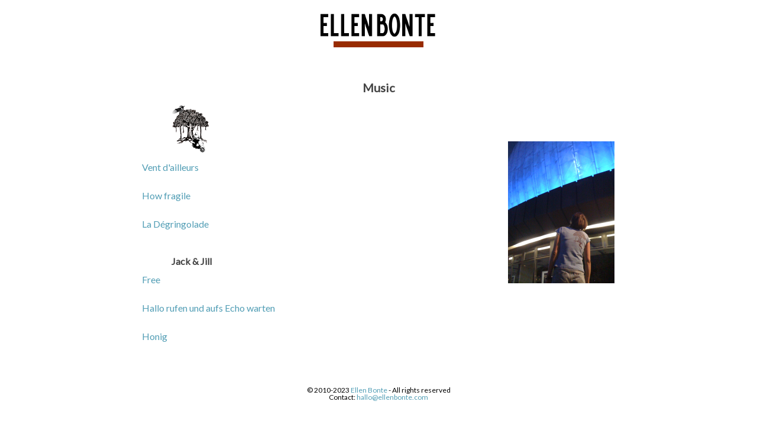

--- FILE ---
content_type: text/html; charset=UTF-8
request_url: http://ellenbonte.com/music.php
body_size: 1218
content:
<!DOCTYPE html PUBLIC "-//W3C//DTD XHTML 1.1//EN" "http://www.w3.org/TR/xhtml11/DTD/xhtml11.dtd"><html xmlns="http://www.w3.org/1999/xhtml" xml:lang="fr"><head><meta http-equiv="Content-Type" content="application/xhtml+xml; charset=utf-8"/><title>Music - Ellen Bonte</title><meta name="description" content="Music - Ellen Bonte"/><meta name="robots" content="noindex"><link rel="stylesheet" type="text/css" href="/styles/reset.css"/><link rel="stylesheet" type="text/css" href="/styles/main.css"/><link rel="stylesheet" type="text/css" href="/styles/tree.css"/><link href="http://fonts.googleapis.com/css?family=Lato&subset=latin,latin-ext" rel="stylesheet" type="text/css"></head><body><div id="logo"><a href="/"><img src="/images/logo.png" alt="Ellen Bonte" /></a></div><div id="content">
<h1>Music</h1>

<div id="textContent">
<h2>
	<img src="/images/mini-tree.png" alt="" />
</h2>

<ul>
	<li>
		<a href="/lyrics-vent-d-ailleurs.php">Vent d'ailleurs</a>
		<br />
		<object style="margin-top: 5px;" type="application/x-shockwave-flash" data="/music/mp3-player.swf?mp3=http://ellenbonte.com/music/tree/02-vent-d-ailleurs.mp3&amp;bgcolor=ffffff" width="200" height="20">
			<param name="movie" value="/music/mp3-player.swf?mp3=http://ellenbonte.com/music/tree/02-vent-d-ailleurs.mp3&amp;bgcolor=ffffff" />
		</object>
	</li>
	<li>
		<a href="/lyrics-how-fragile.php">How fragile</a>
		<br />
		<object style="margin-top: 5px;" type="application/x-shockwave-flash" data="/music/mp3-player.swf?mp3=http://ellenbonte.com/music/tree/03-how-fragile.mp3&amp;bgcolor=ffffff" width="200" height="20">
			<param name="movie" value="/music/mp3-player.swf?mp3=http://ellenbonte.com/music/tree/03-how-fragile.mp3&amp;bgcolor=ffffff" />
		</object>
	</li>
	<li>
		<a href="/lyrics-la-degringolade.php">La Dégringolade</a>
		<br />
		<object style="margin-top: 5px;" type="application/x-shockwave-flash" data="/music/mp3-player.swf?mp3=http://ellenbonte.com/music/tree/05-la-degringolade.mp3&amp;bgcolor=ffffff" width="200" height="20">
			<param name="movie" value="/music/mp3-player.swf?mp3=http://ellenbonte.com/music/tree/05-la-degringolade.mp3&amp;bgcolor=ffffff" />
		</object>
	</li>
</ul>

<h2>
	Jack &amp; Jill
</h2>

<ul>
	<li>
		<a href="/lyrics-f-ab.php">Free</a>
		<br />
		<object style="margin-top: 5px;" type="application/x-shockwave-flash" data="/music/mp3-player.swf?mp3=http://ellenbonte.com/music/jack-and-jill/01-f-ab.mp3&amp;bgcolor=ffffff" width="200" height="20">
			<param name="movie" value="/music/mp3-player.swf?mp3=http://ellenbonte.com/music/jack-and-jill/01-f-ab.mp3&amp;bgcolor=ffffff" />
		</object>
	</li>
	<li>
		<a href="/lyrics-hallo-rufen-und-aufs-echo-warten.php">Hallo rufen und aufs Echo warten</a>
		<br />
		<object style="margin-top: 5px;" type="application/x-shockwave-flash" data="/music/mp3-player.swf?mp3=http://ellenbonte.com/music/jack-and-jill/02-hallo-rufen-und-aufs-echo-warten.mp3&amp;bgcolor=ffffff" width="200" height="20">
			<param name="movie" value="/music/mp3-player.swf?mp3=http://ellenbonte.com/music/jack-and-jill/02-hallo-rufen-und-aufs-echo-warten.mp3&amp;bgcolor=ffffff" />
		</object>
	</li>
	<li>
		<a href="/lyrics-honig.php">Honig</a>
		<br />
		<object style="margin-top: 5px;" type="application/x-shockwave-flash" data="/music/mp3-player.swf?mp3=http://ellenbonte.com/music/jack-and-jill/03-honig.mp3&amp;bgcolor=ffffff" width="200" height="20">
			<param name="movie" value="/music/mp3-player.swf?mp3=http://ellenbonte.com/music/jack-and-jill/03-honig.mp3&amp;bgcolor=ffffff" />
		</object>
	</li>
</ul>

</div><div id="subpageFooter">
	<a id="backLink" href="/"><img src="/images/back.png" alt="" /></a>
</div><div id="footer">
	&copy; 2010-2023 <a href="/">Ellen Bonte</a> - All rights reserved
	<br />
	Contact: <a href="mailto:hallo@ellenbonte.com">hallo@ellenbonte.com</a>
</div>

<script type="text/javascript">

  var _gaq = _gaq || [];
  _gaq.push(['_setAccount', 'UA-25280344-1']);
  _gaq.push(['_trackPageview']);

  (function() {
    var ga = document.createElement('script'); ga.type = 'text/javascript'; ga.async = true;
    ga.src = ('https:' == document.location.protocol ? 'https://ssl' : 'http://www') + '.google-analytics.com/ga.js';
    var s = document.getElementsByTagName('script')[0]; s.parentNode.insertBefore(ga, s);
  })();

</script>

</div></body></html>

--- FILE ---
content_type: text/css
request_url: http://ellenbonte.com/styles/main.css
body_size: 525
content:
html {
	height: 100%;
	margin-bottom: 1px;
	font-family: "Lato";
}

div#logo {
	text-align: center;
}

div#content {
	position: relative;
	margin-top: 30px;
	margin-left: auto;
	margin-right: auto;
	width: 800px;
}

div#textContent {
	width: 570px;
}

h1 {
	margin-top: 20px;
	text-align: center;
	font-weight: bold;
	font-size: 20px;
	color: #444444;	
}

h2 {
	margin-top: 20px;
	margin-left: 50px;	
	color: #444444;	
}

div.lyrics {
	margin-top: 50px;	
}

div#flags {
	margin-top: 10px;
	text-align: center;
}

div#allLyrics a {
	text-decoration: none;
	color: #529eb5;
}

div#allLyrics a:hover {
	color: #982b00;	
}

div#textContent a {
	text-decoration: none;
	color: #529eb5;
}

div#textContent a:hover {
	color: #982b00;	
}

div#flags a {
	text-decoration: none;
	color: #529eb5;
}

div#flags a:hover {
	color: #982b00;	
}

p {
	margin-top: 20px;
	text-align: justify;
	text-indent: 50px;
}

p a {
	text-decoration: none;
	color: #529eb5;
}

p a:hover {
	color: #ef2494;	
}

ul {
	margin-top: 15px;	
}

li {
	margin-top: 5px;	
}

span#signature {
	margin-top: 20px;
	float: right;	
}

div#copyright {
	margin-top: 20px;
	font-size: 0.7em;
}

div#subpageFooter {
	position: absolute;
	top: 100px;
	right: 0px;
}

a#backLink img {
	padding: 1px;
	border: none;
}

a#backLink:hover img {
	border: none;
}

div#footer {
	margin-top: 50px;
	margin-bottom: 20px;
	text-align: center;
	font-size: 12px;
}

div#footer a {
	text-decoration: none;
	color: #529eb5;
}

div#footer a:hover {
	color: #982b00;	
}

.pink {
	color: #982b00;	
}
.blue {
	color: #529eb5;	
}
.whiteBackground {
	background-color: #ffffff;	
}

/* pink #ef2494
*/

--- FILE ---
content_type: text/css
request_url: http://ellenbonte.com/styles/tree.css
body_size: 397
content:
div#tree {
	position: relative;
	width: 370px;
	height: 462px;
	margin-left: auto;
	margin-right: auto;
	font-weight: bold;
	font-size: 20px;
}

span#musicLink {
	position: absolute;
	top: 0px;
	left: 35px;
	width: 92px;
	height: 69px;
	cursor: pointer;
	background-image: url(/images/transparent.png);
}

span#biographyLink {
	position: absolute;
	top: 184px;
	left: 150px;
	width: 64px;
	height: 150px;
	cursor: pointer;
	background-image: url(/images/transparent.png);
}

span#discographyLink {
	position: absolute;
	top: 69px;
	left: 0px;
	width: 370px;
	height: 115px;
	cursor: pointer;
	background-image: url(/images/transparent.png);
}

span#lyricsLink {
	position: absolute;
	top: 254px;
	left: 214px;
	width: 58px;
	height: 81px;
	cursor: pointer;
	background-image: url(/images/transparent.png);
}

span#contactLink {
	position: absolute;
	top: 335px;
	left: 196px;
	width: 115px;
	height: 115px;
	cursor: pointer;
	background-image: url(/images/transparent.png);
}

span#musicText {
	position: absolute;
	top: 0px;
	left: -69px;
	width: 120px;
	height: 20px;
	text-align: right;
}

span#discographyText {
	position: absolute;
	top: 46px;
	left: 254px;
	width: 200px;
	height: 20px;
}

span#biographyText {
	position: absolute;
	top: 254px;
	left: -58px;
	width: 170px;
	height: 20px;
	text-align: right;
}

span#lyricsText {
	position: absolute;
	top: 283px;
	left: 277px;
	width: 140px;
	height: 20px;
}

span#contactText {
	position: absolute;
	top: 427px;
	left: 92px;
	width: 150px;
	height: 20px;
	text-align: right;
}